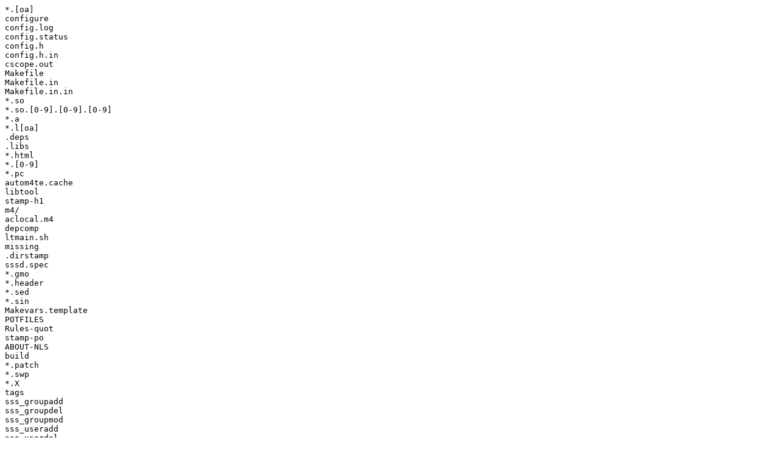

--- FILE ---
content_type: text/plain; charset=UTF-8
request_url: https://fedorapeople.org/cgit/jhrozek/public_git/sssd.git/plain/.gitignore?h=sssd-0_7_1
body_size: 303
content:
*.[oa]
configure
config.log
config.status
config.h
config.h.in
cscope.out
Makefile
Makefile.in
Makefile.in.in
*.so
*.so.[0-9].[0-9].[0-9]
*.a
*.l[oa]
.deps
.libs
*.html
*.[0-9]
*.pc
autom4te.cache
libtool
stamp-h1
m4/
aclocal.m4
depcomp
ltmain.sh
missing
.dirstamp
sssd.spec
*.gmo
*.header
*.sed
*.sin
Makevars.template
POTFILES
Rules-quot
stamp-po
ABOUT-NLS
build
*.patch
*.swp
*.X
tags
sss_groupadd
sss_groupdel
sss_groupmod
sss_useradd
sss_userdel
sss_usermod
sssd
sssd_be
sssd_dp
sssd_nss
sssd_pam
*~

